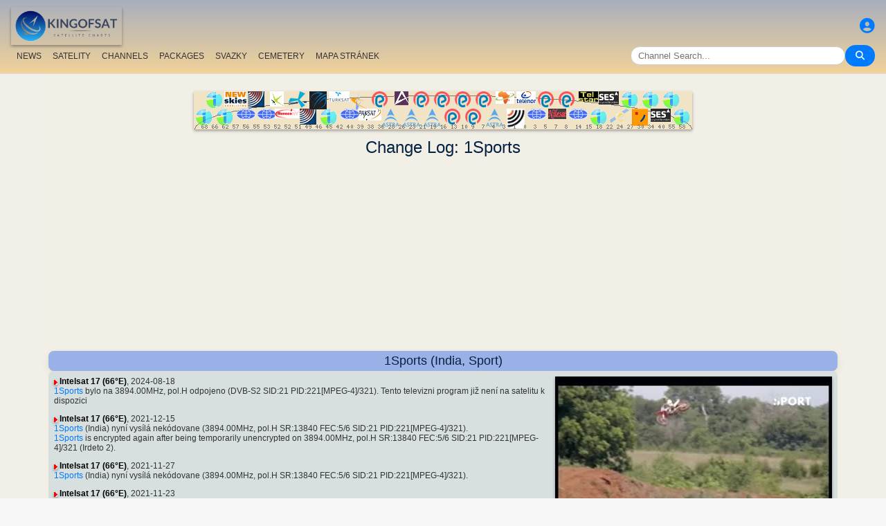

--- FILE ---
content_type: text/html; charset=utf-8
request_url: https://www.google.com/recaptcha/api2/aframe
body_size: 264
content:
<!DOCTYPE HTML><html><head><meta http-equiv="content-type" content="text/html; charset=UTF-8"></head><body><script nonce="GCbhI2seSzaaq2siVUwIig">/** Anti-fraud and anti-abuse applications only. See google.com/recaptcha */ try{var clients={'sodar':'https://pagead2.googlesyndication.com/pagead/sodar?'};window.addEventListener("message",function(a){try{if(a.source===window.parent){var b=JSON.parse(a.data);var c=clients[b['id']];if(c){var d=document.createElement('img');d.src=c+b['params']+'&rc='+(localStorage.getItem("rc::a")?sessionStorage.getItem("rc::b"):"");window.document.body.appendChild(d);sessionStorage.setItem("rc::e",parseInt(sessionStorage.getItem("rc::e")||0)+1);localStorage.setItem("rc::h",'1768619571725');}}}catch(b){}});window.parent.postMessage("_grecaptcha_ready", "*");}catch(b){}</script></body></html>